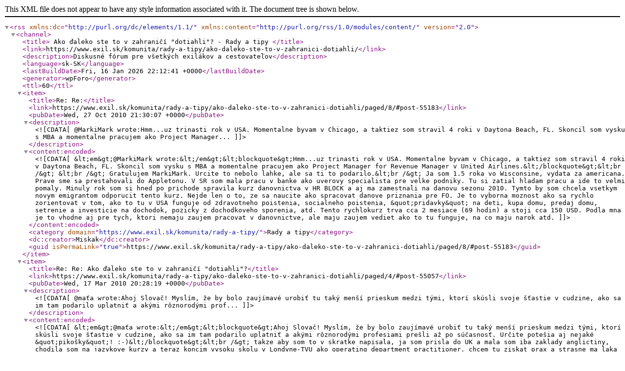

--- FILE ---
content_type: application/xml; charsetUTF-8
request_url: https://www.exil.sk/komunita/rady-a-tipy/ako-daleko-ste-to-v-zahranici-dotiahli/paged/8/?type=rss2&forum=4&topic=274
body_size: 4096
content:
<?xml version="1.0" encoding="UTF-8"?><rss version="2.0" xmlns:dc="http://purl.org/dc/elements/1.1/" xmlns:content="http://purl.org/rss/1.0/modules/content/">
            <channel>
                <title>
					                		Ako ďaleko ste to v zahraničí &quot;dotiahli&quot;? - Rady a tipy                                    </title>
                <link>https://www.exil.sk/komunita/rady-a-tipy/ako-daleko-ste-to-v-zahranici-dotiahli/</link>
                <description>Diskusné fórum pre všetkých exilákov a cestovateľov</description>
                <language>sk-SK</language>
                <lastBuildDate>Fri, 16 Jan 2026 22:12:41 +0000</lastBuildDate>
                <generator>wpForo</generator>
                <ttl>60</ttl>
                					                    <item>
                        <title>Re: Re:</title>
                        <link>https://www.exil.sk/komunita/rady-a-tipy/ako-daleko-ste-to-v-zahranici-dotiahli/paged/8/#post-55183</link>
                        <pubDate>Wed, 27 Oct 2010 21:30:07 +0000</pubDate>
                        <description><![CDATA[@MarkiMark wrote:Hmm...uz trinasti rok v USA. Momentalne byvam v Chicago, a taktiez som stravil 4 roki v Daytona Beach, FL.  Skoncil som vysku s MBA a momentalne pracujem ako Project Manager...]]></description>
                        <content:encoded><![CDATA[&lt;em&gt;@MarkiMark wrote:&lt;/em&gt;&lt;blockquote&gt;Hmm...uz trinasti rok v USA. Momentalne byvam v Chicago, a taktiez som stravil 4 roki v Daytona Beach, FL.  Skoncil som vysku s MBA a momentalne pracujem ako Project Manager for Revenue Manager v United Airlines.&lt;/blockquote&gt;&lt;br /&gt;
&lt;br /&gt;
Gratulujem MarkiMark. Urcite to nebolo lahke, ale sa ti to podarilo.&lt;br /&gt;
Ja som 1.5 roka  vo Wisconsine, vydata za americana. Prave sme sa prestahovali do Appletonu. V SR som mala pracu v banke ako uverovy specialista pre  velke podniky. Tu si zatial hladam pracu a ide to velmi pomaly. Minuly rok som si hned po prichode spravila kurz danovnictva v HR BLOCK a aj ma zamestnali na danovu sezonu 2010.  Tymto  by som chcela  vsetkym novym emigrantom odporucit tento kurz. Nejde len  o to, ze sa naucite ako spracovat  danove priznania pre FO. Je to vyborna  moznost ako sa rychlo zorientovat v tom, ako to tu v USA funguje od zdravotneho poistenia, socialneho poistenia, &quot;pridavky&quot; na deti, kupa domu, predaj domu, setrenie  a investicie na dochodok, pozicky z dochodkoveho sporenia, atd. Tento rychlokurz trva cca 2 mesiace (69 hodin) a stoji cca 150 USD.  Podla mna je to vhodne aj pre tych, ktori nemaju zaujem pracovat v danovnictve, ale maju zaujem vediet ako to tu funguje, na co maju narok atd.]]></content:encoded>
                        <category domain="https://www.exil.sk/komunita/rady-a-tipy/">Rady a tipy</category>
                        <dc:creator>Miskak</dc:creator>
                        <guid isPermaLink="true">https://www.exil.sk/komunita/rady-a-tipy/ako-daleko-ste-to-v-zahranici-dotiahli/paged/8/#post-55183</guid>
                    </item>
                                        <item>
                        <title>Re: Re: Ako ďaleko ste to v zahraničí &quot;dotiahli&quot;?</title>
                        <link>https://www.exil.sk/komunita/rady-a-tipy/ako-daleko-ste-to-v-zahranici-dotiahli/paged/4/#post-55057</link>
                        <pubDate>Wed, 17 Mar 2010 20:28:19 +0000</pubDate>
                        <description><![CDATA[@maťa wrote:Ahoj Slovač! Myslím, že by bolo zaujímavé urobiť tu taký menší prieskum medzi tými, ktorí skúsli svoje šťastie v cudzine, ako sa im tam podarilo uplatniť a akými rôznorodými prof...]]></description>
                        <content:encoded><![CDATA[&lt;em&gt;@maťa wrote:&lt;/em&gt;&lt;blockquote&gt;Ahoj Slovač! Myslím, že by bolo zaujímavé urobiť tu taký menší prieskum medzi tými, ktorí skúsli svoje šťastie v cudzine, ako sa im tam podarilo uplatniť a akými rôznorodými profesiami prešli až po súčasnosť. Určite potešia aj nejaké &quot;pikošky&quot;! :-)&lt;/blockquote&gt;&lt;br /&gt;
takze aby som to v skratke napisala, ja som prisla do UK  a mala som iba zaklady anglictiny, chodila som na jazykove kurzy a teraz koncim vysoku skolu v Londyne-TVU ako operating department practitioner, chcem tu ziskat prax a strasne ma laka zivot v skandinavii, ale neviem ako by som tam ziskala pracu ODP. Pomohol by mi niekto ziskat pracu na operacnych saloch v skandinavii? Vopred dakujem.........]]></content:encoded>
                        <category domain="https://www.exil.sk/komunita/rady-a-tipy/">Rady a tipy</category>
                        <dc:creator>eva123</dc:creator>
                        <guid isPermaLink="true">https://www.exil.sk/komunita/rady-a-tipy/ako-daleko-ste-to-v-zahranici-dotiahli/paged/4/#post-55057</guid>
                    </item>
                                        <item>
                        <title>Re: Re: Ako ďaleko ste to v zahraničí &quot;dotiahli&quot;?</title>
                        <link>https://www.exil.sk/komunita/rady-a-tipy/ako-daleko-ste-to-v-zahranici-dotiahli/paged/7/#post-55156</link>
                        <pubDate>Fri, 15 Jan 2010 06:39:12 +0000</pubDate>
                        <description><![CDATA[Ahojte! Zaujimavy prieskum motivacii Slovakov zijucich v zahranici je ONLINE! Ak si najdete 10 minut casu, povedzte Slovensku svoj nazor na to, preco ste v zahranici! Poslite prosim dalej da...]]></description>
                        <content:encoded><![CDATA[Ahojte! Zaujimavy prieskum motivacii Slovakov zijucich v zahranici je ONLINE! Ak si najdete 10 minut casu, povedzte Slovensku svoj nazor na to, preco ste v zahranici! Poslite prosim dalej dalsim krajanom vonku: &lt;!-- m --&gt; class=&quot;postlink&quot; href=&quot;http://www.zoomerang.com/Survey/WEB22A2DKA9N72&quot;&gt;http://www.zoomerang.com/Survey/WEB22A2DKA9N72&lt;/a&gt;&lt;!-- m --&gt;]]></content:encoded>
                        <category domain="https://www.exil.sk/komunita/rady-a-tipy/">Rady a tipy</category>
                        <dc:creator>Janastanova</dc:creator>
                        <guid isPermaLink="true">https://www.exil.sk/komunita/rady-a-tipy/ako-daleko-ste-to-v-zahranici-dotiahli/paged/7/#post-55156</guid>
                    </item>
                                        <item>
                        <title></title>
                        <link>https://www.exil.sk/komunita/rady-a-tipy/ako-daleko-ste-to-v-zahranici-dotiahli/paged/8/#post-55182</link>
                        <pubDate>Fri, 06 Nov 2009 15:16:47 +0000</pubDate>
                        <description><![CDATA[Neviete o niecom do Rakuska? Napr.chyzna.Ale aby to bolo iste.]]></description>
                        <content:encoded><![CDATA[Neviete o niecom do Rakuska? Napr.chyzna.Ale aby to bolo iste.]]></content:encoded>
                        <category domain="https://www.exil.sk/komunita/rady-a-tipy/">Rady a tipy</category>
                        <dc:creator>Exilák bez mena</dc:creator>
                        <guid isPermaLink="true">https://www.exil.sk/komunita/rady-a-tipy/ako-daleko-ste-to-v-zahranici-dotiahli/paged/8/#post-55182</guid>
                    </item>
                                        <item>
                        <title></title>
                        <link>https://www.exil.sk/komunita/rady-a-tipy/ako-daleko-ste-to-v-zahranici-dotiahli/paged/8/#post-55181</link>
                        <pubDate>Fri, 06 Nov 2009 15:14:10 +0000</pubDate>
                        <description><![CDATA[Dik anonym. Mas tam osobne skusenosti??]]></description>
                        <content:encoded><![CDATA[Dik anonym. Mas tam osobne skusenosti??]]></content:encoded>
                        <category domain="https://www.exil.sk/komunita/rady-a-tipy/">Rady a tipy</category>
                        <dc:creator>Exilák bez mena</dc:creator>
                        <guid isPermaLink="true">https://www.exil.sk/komunita/rady-a-tipy/ako-daleko-ste-to-v-zahranici-dotiahli/paged/8/#post-55181</guid>
                    </item>
                                        <item>
                        <title></title>
                        <link>https://www.exil.sk/komunita/rady-a-tipy/ako-daleko-ste-to-v-zahranici-dotiahli/paged/8/#post-55180</link>
                        <pubDate>Fri, 06 Nov 2009 14:31:07 +0000</pubDate>
                        <description><![CDATA[Offene Stellen
Lindner Hotels ****&amp; Alpentherme Leukerbad
Für die Lindner Hotels &amp; Alpentherme Leukerbad suchen wir ab sofort oder nach Vereinbarung
einen/ eine

* Mitarbeiter für de...]]></description>
                        <content:encoded><![CDATA[Offene Stellen&lt;br /&gt;
Lindner Hotels ****&amp; Alpentherme Leukerbad&lt;br /&gt;
Für die Lindner Hotels &amp; Alpentherme Leukerbad suchen wir ab sofort oder nach Vereinbarung&lt;br /&gt;
einen/ eine&lt;br /&gt;
&lt;br /&gt;
* Mitarbeiter für den Verkauf im Spa &amp; Wellnessbereich&lt;br /&gt;
* Commis de Rang&lt;br /&gt;
* Chef de Rang&lt;br /&gt;
* Commis de Cuisine&lt;br /&gt;
* Night Manager&lt;br /&gt;
* Technischer Mitarbeiter&lt;br /&gt;
&lt;br /&gt;
Nähere Informationen zu den ausgeschriebenen Stellen finden Sie auf &lt;!-- w --&gt; class=&quot;postlink&quot; href=&quot;http://www.lindnerhotels.ch&quot;&gt;www.lindnerhotels.ch&lt;/a&gt;&lt;!-- w --&gt;&lt;br /&gt;
&lt;br /&gt;
&lt;br /&gt;
Lindner Hotels &amp; Alpentherme Leukerbad&lt;br /&gt;
Human Resources&lt;br /&gt;
Dorfplatz 1, CH-3954 Leukerbad&lt;br /&gt;
href=&quot;mailto:info@lindnerhotels.ch&quot;&gt;info@lindnerhotels.ch&lt;/a&gt;&lt;br /&gt;
Tel.: 027-472 16 16&lt;br /&gt;
&lt;!-- w --&gt; class=&quot;postlink&quot; href=&quot;http://www.lindnerhotels.ch&quot;&gt;www.lindnerhotels.ch&lt;/a&gt;&lt;!-- w --&gt;]]></content:encoded>
                        <category domain="https://www.exil.sk/komunita/rady-a-tipy/">Rady a tipy</category>
                        <dc:creator>Exilák bez mena</dc:creator>
                        <guid isPermaLink="true">https://www.exil.sk/komunita/rady-a-tipy/ako-daleko-ste-to-v-zahranici-dotiahli/paged/8/#post-55180</guid>
                    </item>
                                        <item>
                        <title></title>
                        <link>https://www.exil.sk/komunita/rady-a-tipy/ako-daleko-ste-to-v-zahranici-dotiahli/paged/8/#post-55179</link>
                        <pubDate>Fri, 06 Nov 2009 14:15:44 +0000</pubDate>
                        <description><![CDATA[Po tejto skusenosti som uplne skoncila s opatrovnictvom.Ze sa vobec moze takto niekto zachovat!?A ten jej pristup aj k jeho matke..Ta vedela aka je-nemala ju nikdy rada.A ja som par tyzdnov ...]]></description>
                        <content:encoded><![CDATA[Po tejto skusenosti som uplne skoncila s opatrovnictvom.Ze sa vobec moze takto niekto zachovat!?A ten jej pristup aj k jeho matke..Ta vedela aka je-nemala ju nikdy rada.A ja som par tyzdnov  pobudla doma pri synovi,aj ten ma este porebuje aj ked je uz dost velky. No a uz zase hladam nejaku tu robotu vonku.Neviete o niecom??? PROSIM,PROSIM poradte!      Budem vdacna!  Agentury len osklbu]]></content:encoded>
                        <category domain="https://www.exil.sk/komunita/rady-a-tipy/">Rady a tipy</category>
                        <dc:creator>Exilák bez mena</dc:creator>
                        <guid isPermaLink="true">https://www.exil.sk/komunita/rady-a-tipy/ako-daleko-ste-to-v-zahranici-dotiahli/paged/8/#post-55179</guid>
                    </item>
                                        <item>
                        <title></title>
                        <link>https://www.exil.sk/komunita/rady-a-tipy/ako-daleko-ste-to-v-zahranici-dotiahli/paged/8/#post-55178</link>
                        <pubDate>Fri, 06 Nov 2009 14:00:18 +0000</pubDate>
                        <description><![CDATA[Rozviedla a lutujem,ze som to neurobila skor!! Okradol ma o vsetko. Tak  od znovu a doslovne s holu ritu ale s hlavu hore!-som zacala od znovu.Necele 2rokysom v Rak.robila opatrovatelku.Posl...]]></description>
                        <content:encoded><![CDATA[Rozviedla a lutujem,ze som to neurobila skor!! Okradol ma o vsetko. Tak  od znovu a doslovne s holu ritu ale s hlavu hore!-som zacala od znovu.Necele 2rokysom v Rak.robila opatrovatelku.Posledny polrok-som chodila domov len obcas ale po financnej stranke sa mi velmi darilo! Ku koncu to uz bolo dost  narocne-opatrovala som 2zomierajucich ludi.Matku so synom.Babicka velmi zlata,necelych 98r.a syn 70r.zomieral na rakovinu criev.Skonal 5tyzdnov po nej.Boli sme ako jedna rodina,nemali vobec nikoho.Nechceli ani len druhu opatrovatelku.Musim vam tot tu napisat-je mi ich nesmierne luto!Posledne tyzdne tam zacala chodit jeho priatelka Ceska.Nepodala im ani len pohar vody!!Bola neskutocne prespekulovana a hrozne falosna maska.On chudak ju financne dotoval velmi peknou sumou pri kazdej par dnovej navsteve.Posledne dni pred smrtu ho donutila spisat novy testament. On uz ho mal davno spisany a ulozeny v banke v sejfe ale ona netusila co tam je napisane ,nechcel jej povedat vsetko-a kedze isla vyslovene po majetku tak ho donutila spisat novy ktory mu diktovala.]]></content:encoded>
                        <category domain="https://www.exil.sk/komunita/rady-a-tipy/">Rady a tipy</category>
                        <dc:creator>Exilák bez mena</dc:creator>
                        <guid isPermaLink="true">https://www.exil.sk/komunita/rady-a-tipy/ako-daleko-ste-to-v-zahranici-dotiahli/paged/8/#post-55178</guid>
                    </item>
                                        <item>
                        <title></title>
                        <link>https://www.exil.sk/komunita/rady-a-tipy/ako-daleko-ste-to-v-zahranici-dotiahli/paged/8/#post-55177</link>
                        <pubDate>Fri, 06 Nov 2009 13:30:34 +0000</pubDate>
                        <description><![CDATA[Ahojte vsetci zahran.slovaci! Ja som po otvoreni hranic zacinala-pri umyvani riadu a to totalne bez nemciny! Ako ked hodite neplavca do vody! Bola som tam jedina a vtedy uplne prva slovenka!...]]></description>
                        <content:encoded><![CDATA[Ahojte vsetci zahran.slovaci! Ja som po otvoreni hranic zacinala-pri umyvani riadu a to totalne bez nemciny! Ako ked hodite neplavca do vody! Bola som tam jedina a vtedy uplne prva slovenka! Moja partia slov.pracovala o par km dalej.Stastie bolo ze tam pracovalo zopar srbov,chorvatov,ktory mi zo zaciatku tlmocili a aj na zaciatku podrzali.Prizam-boli casy ked mi bolo do placu.Postupne v tej letnej sezone som presla od riadu,cez salaty,priprava jedal,priprava viac druhov kav a zmrzlin.poharov az k obsluhe.Na dalsie sezony som prestupila k nasim slovakom do 4hviezdic.hotela.Pokojska..Super flek ale tam sa casom ukazalo ako slovak slovaka dokaze v cudzine podrazit!! Miesto toho aby sme drzali spolu.   Tak s priatelom sme si nasli ine miesto.On kuchar a ja v obsluhe.Tak super domaci-brali nas ako jednu rodinu.Okrem casnicky som mala na starost 2 vycapi a k tomu kazdy den riadit jej velky luxusny byt.Potom sme sa vratili na slovensku podu.Asi 10r.sme podudli doma. medzi tym som sa rozviedla...]]></content:encoded>
                        <category domain="https://www.exil.sk/komunita/rady-a-tipy/">Rady a tipy</category>
                        <dc:creator>Exilák bez mena</dc:creator>
                        <guid isPermaLink="true">https://www.exil.sk/komunita/rady-a-tipy/ako-daleko-ste-to-v-zahranici-dotiahli/paged/8/#post-55177</guid>
                    </item>
                                                </channel>
        </rss>
        